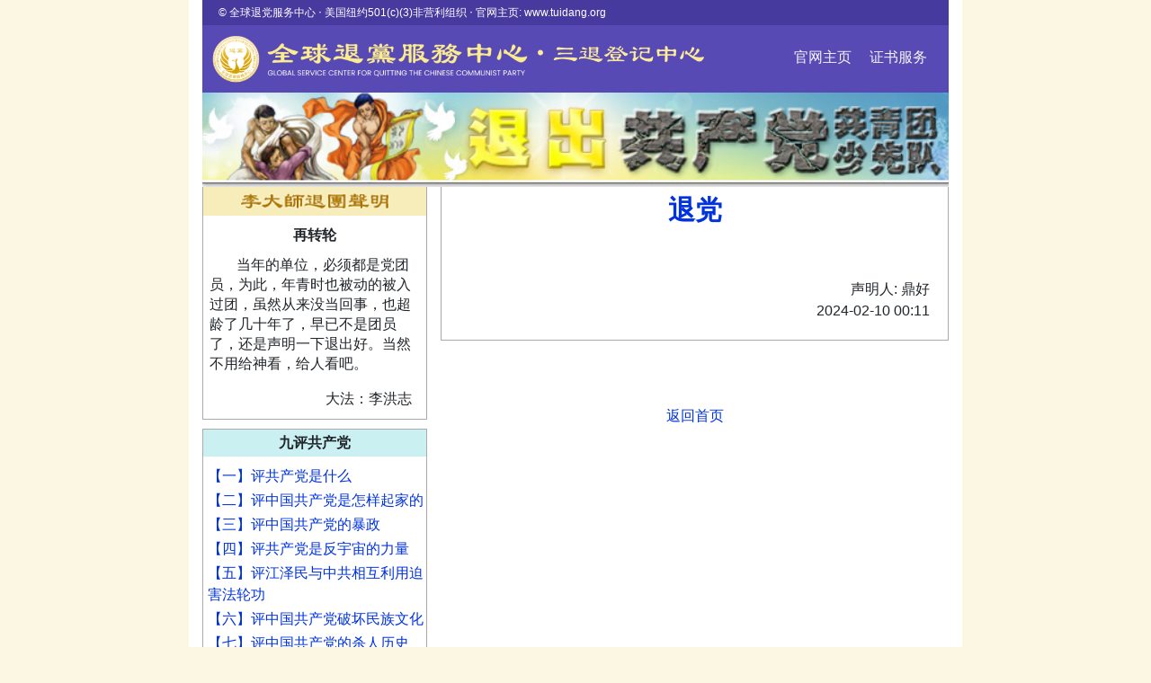

--- FILE ---
content_type: text/html; charset=UTF-8
request_url: http://tuidang.epochtimes.com/index/showpost/id/31371404
body_size: 14411
content:
<html>
<head>
    <meta http-equiv="Content-Type" content="text/html; charset=utf-8" />
    <title>全球退党服务中心 - 三退网站</title>

    <!--
    <link rel="stylesheet" href="https://maxcdn.bootstrapcdn.com/bootstrap/4.0.0/css/bootstrap.min.css" integrity="sha384-Gn5384xqQ1aoWXA+058RXPxPg6fy4IWvTNh0E263XmFcJlSAwiGgFAW/dAiS6JXm" crossorigin="anonymous">
    -->
    <link rel="stylesheet" href="https://maxcdn.bootstrapcdn.com/bootstrap/4.0.0/css/bootstrap.min.css" integrity="sha384-Gn5384xqQ1aoWXA+058RXPxPg6fy4IWvTNh0E263XmFcJlSAwiGgFAW/dAiS6JXm" crossorigin="anonymous">
    <link media="screen" type="text/css" href="/css/td.css" rel="stylesheet">
    <script type="text/javascript">

        var _gaq = _gaq || [];
        _gaq.push(['_setAccount', 'UA-10465455-21']);
        _gaq.push(['_setDomainName', 'none']);
        _gaq.push(['_setAllowLinker', true]);
        _gaq.push(['_trackPageview']);

        (function() {
            var ga = document.createElement('script'); ga.type = 'text/javascript'; ga.async = true;
            ga.src = ('https:' == document.location.protocol ? 'https://ssl' : 'http://www') + '.google-analytics.com/ga.js';
            var s = document.getElementsByTagName('script')[0]; s.parentNode.insertBefore(ga, s);
        })();

    </script>

    <!-- Start Alexa Certify Javascript -->
    <script type="text/javascript">
        _atrk_opts = { atrk_acct:"Tmrwl1aYizr0uP", domain:"epochtimes.com",dynamic: true};
        (function() { var as = document.createElement('script'); as.type = 'text/javascript'; as.async = true; as.src = "https://d31qbv1cthcecs.cloudfront.net/atrk.js"; var s = document.getElementsByTagName('script')[0];s.parentNode.insertBefore(as, s); })();
    </script>
    <noscript><img src="https://d5nxst8fruw4z.cloudfront.net/atrk.gif?account=Tmrwl1aYizr0uP" style="display:none" height="1" width="1" alt="" /></noscript>
    <!-- End Alexa Certify Javascript -->

</head>
        
<body>
<div class="container" style="height: 205px;">
   <!--
    <div id="header">
        <img src="/images/tuidang_b4.jpg" style="width:100%;" alt="大纪元退党网站" />
    </div>
    -->

    <div id="header1" style="border-width: 0 0 0 0;height:28px;background-color: #473a9e;font-size: 12px;color: white;text-align: -webkit-left; text-align: left; padding-left: 1.5em;padding-bottom: 1.4em; padding-top:5px">
        © 全球退党服务中心 ‧ 美国纽约501(c)(3)非营利组织 ‧ 官网主页: www.tuidang.org
    </div>
    <div id="header2" style="border-width: 0 0 0 0;height: 103px;background-color: #584ab4;font-size: medium;color: white;background-image: url('/images/ST20231023.png');
       background-repeat: no-repeat;background-size: 66%;background-position-x: 10px;background-position-y: 10px;position:relative;text-align: right;padding-top:24px;padding-right: 16px;">
        <a href="https://tuidang.org" style="color: whitesmoke;" >官网主页</a>  &nbsp;   &nbsp;
        <a href="https://www.tuidang.org/cert/" style="color: whitesmoke;" >证书服务</a> &nbsp;
    </div>
    <div id="header3" style="border-width: 0 0 0 0;height:105px;background-image: url('/images/tuidang_b4.jpg'); background-size: cover; position:relative; top: -28px; margin-left: 0px;">
    </div>
</div>
<div class="container" style="">
    <div class="leftcolumn">
        <div id="zhuan" class="box" >
            <!--
            <div class="title"><img src="/images/tuidang.jpg" alt="李大师退团声明" /></div> -->
            <div class="title"><img src="/images/tuidang_org.jpg" width="100%" alt="李大师退团声明" /></div>
            <div class="title1">再转轮</div><br style="line-height: 10px">
            <p style="line-height: 140%; padding-right: 2px;padding-left: 2px;">当年的单位，必须都是党团员，为此，年青时也被动的被入过团，虽然从来没当回事，也超龄了几十年了，早已不是团员了，还是声明一下退出好。当然不用给神看，给人看吧。</p>
            <div style="text-align:right; padding-right: 1em;">  大法：李洪志 </div>
        </div>
        <div id="jiuping" class="box">
            <div class="title">九评共产党<!-- <img src="/images/jiupingbanner.jpg" alt="九评退党"/>--></div>
            <ul>
                <li><a href="http://www.epochtimes.com/gb/4/11/19/n722529.htm" target="_blank">【一】评共产党是什么</a></li>
                <li><a href="http://www.epochtimes.com/gb/4/11/21/n723946.htm" target="_blank">【二】评中国共产党是怎样起家的</a></li>
                <li><a href="http://www.epochtimes.com/gb/4/11/23/n725597.htm" target="_blank">【三】评中国共产党的暴政</a></li>
                <li><a href="http://www.epochtimes.com/gb/4/11/25/n727814.htm" target="_blank">【四】评共产党是反宇宙的力量</a></li>
                <li><a href="http://www.epochtimes.com/gb/4/11/27/n730058.htm" target="_blank">【五】评江泽民与中共相互利用迫害法轮功</a></li>
                <li><a href="http://www.epochtimes.com/gb/4/11/29/n731667.htm" target="_blank">【六】评中国共产党破坏民族文化</a></li>
                <li><a href="http://www.epochtimes.com/gb/4/12/1/n733806.htm" target="_blank">【七】评中国共产党的杀人历史</a></li>
                <li><a href="http://www.epochtimes.com/gb/4/12/3/n735942.htm" target="_blank">【八】评中国共产党的邪教本质</a></li>
                <li><a href="http://www.epochtimes.com/gb/4/12/4/n737542.htm" target="_blank">【九】评中国共产党的流氓本性</a></li>
                <li><a href="http://www.epochtimes.com/gb/4/12/13/n746020.htm" target="_blank">--【九评】下载--</a>&nbsp;&nbsp; <a href="http://www.broadpressinc.com/node/85" target="_blank">--购买--</a> </li>
            </ul>
        </div>

        <div class="box" id="gongchanzhuyigongjimudi">
             
            <p style="text-align:center; text-indent: 0px; height:89"><a href="https://www.tuidang.org/donation/" target="_blank"><img style="width:248;" src="/images/donation7600001.png"></a></p>
             
        </div>

        <div class="box" id="gongchanzhuyigongjimudi">
            <div class="title">共产主义的终极目的 </div>
            <ul>
                <li><a href="http://www.epochtimes.com/gb/17/11/19/n9862666.htm">序言</a></li>
                <li><a href="http://www.epochtimes.com/gb/17/11/19/n9865857.htm">共产主义的终极目的 (1)</a></li>
                <li><a href="http://www.epochtimes.com/gb/17/11/21/n9876205.htm">共产主义的终极目的 (2)</a></li>
                <li><a href="http://www.epochtimes.com/gb/17/11/22/n9879879.htm">共产主义的终极目的 (3)</a></li>
                <li><a href="http://www.epochtimes.com/gb/18/1/3/n10022138.htm">...全文请访问...</a></li>
            </ul>
        </div>


        <div class="box" id="jietidangwenhua">
            <div class="title">解体党文化</div>
            <ul>
                <li><a href="http://epochtimes.com/gb/6/9/10/n1449356.htm">绪论</a></li>
                <li><a href="http://epochtimes.com/gb/6/9/12/n1451823.htm">之一：系统的替代传统文化</a></li>
                <li><a href="http://epochtimes.com/gb/6/9/25/n1465288.htm">之二：系统的思想改造(上)</a></li>
                <li><a href="http://epochtimes.com/gb/6/9/28/n1469209.htm">之二：系统的思想改造(中)</a></li>
                <li><a href="http://www.epochtimes.com/gb/nf3628.htm">...全文请访问...</a></li>
            </ul>
        </div>
        <div id="notice" class="box">
            <div class="title"> 退党团队网站公告栏</div>
            <ul>
                <li><a href="/index/showpage/type/5#1228946">◇联系退党网站</a></li>
                <li><a href="/index/showpage/type/5#3872270">◇退党(团队)声明一定要递达到大纪元退党网站</a></li>
                <li><a href="/index/showpage/type/5#2023984">◇关于登记三退的几项要求</a></li>
                <li><a href="/index/showpage/type/5#1767326">◇关于三退声明的问答</a></li>
                <li><a href="/index/showpage/type/5#1422100">◇近期退党团队网站未及时发表的声明(2)</a></li>
                <li><a href="/index/showpage/type/5#1228241">◇近期退党团队网站没有及时发表的声明</a></li>
                <li><a href="/index/showpage/type/5#1084708">◇声明人取化名的两个建议</a></li>
                <li><a href="/index/showpage/type/5#1063946">◇更多公告......</a></li>
            </ul>
        </div>
        <div class="box" id="gongju">
            <div class="title">常用工具</div>
            <ul>
                <li>·<a href="/stat">三退数据图示分析 </a></li>
                <!--<li>·<a href="/stat/dweb">动态网退党团队来源统计</a></li>-->
                <li>·<a href="/index/querybyid">查询密码查询处理结果 </a></li>
                <!--<li>·<a href="/index/printpaper">退党团队证书授权打印</a></li>-->
                <li>·<a href="/search">搜索</a></li>
            </ul>
        </div>
        <div id="tuidangfuwu" class="box">
            <div class="title">退党团队服务·通知·倡议</div>
            <ul>
                <!-- <li><a href="http://www.dajiyuan.com/gb/5/4/12/n886370.htm">1·如何发表和查找三退声明</a></li>-->
                <li>1·发表三退声明的其他途径：
                    <ul>
                        <li>(1)电子邮件:  santui@tuidang.org</li>
                        <li>(2)美国热线电话:<br/>
                            <!--01-888-892-8757 <br/-->
                            001-702-873-1734 <br/>
                            001-866-697-6570 <br/>
                            001-888-892-8757 <br/>
                        </li>
                        <li>加拿大热线电话:<br />
                            001-416-361-9895 <br/>
                            001-514-342-1023 <br/>
                            001-604-276-2569 <br/>
                        </li>
                        <li>台湾热线电话:<br />
                            00886-906073004<br/>
                            00886-937537422<br/>
                            00886-901012397<br/>
                            00886-901012875<br/>
                        </li>
                        <li>香港退党热线电话:<br />
                            +852 65963278<br/>
                            +852 96652626<br/>
                        </li>
                        <li>日本退党热线电话:<br />
                            81368067050<br/>
                        </li>
                        <li>韩国退党热线电话:<br />
                            82-10-53815957<br/>
                        </li>
                        <li>(3)<a class=a06w href=http://www.epochtimes.com/gb/2/7/26/n207400.htm target=_blank>各地大纪元报社</a>
                        </li>
                    </ul>
                </li>
                <li><a href="http://epochtimes.com/gb/5/2/18/n815842.htm">2·化名退党团队同样有效</a></li>
                <li><a href="http://epochtimes.com/gb/5/3/22/n861178.htm">3·销毁中共书画旗徽的倡议</a></li>
                <!-- <li><a href="/index/querybyid">5·查询/退党证书</a></li>
                <li><a href="/index/showpage/type/4/page/1">5·三退传真/信件/录音</a></li>-->
                <!-- <li><a href="http://declaration.epochtimes.com/">5·西人声援</a></li>
                <li><a href="http://luntan.epochtimes.com/luntan/phpgb/index.php?topic=37">6·纪元论坛</a></li> -->
                <!-- <li>·<img src="/images/New_icons_20.gif"><a href="http://epochtimes.com/gb/9/6/22/n2565910.htm" target="_blank">请捐款支持大纪元</a></li> -->
            </ul>
        </div>
    </div>
     
<div class="rightcolumn">
    <div id="post">
    <h1>退党</h1><br/>

        <!-- <div id="content">    </div> -->
    <div id="content">      </div>
    <div id="name"><br>
        声明人: 鼎好
                <br/>
        2024-02-10 00:11<br/>
        
    </div>
    </div>
    <div style="text-align: center;"><br><br><br><a href="/">返回首页</a></div>
</div>
<div class="clear"></div>
</div>
<div class="container">
    <!--
<div id="footer">
<b>声明退出共产党及其相关组织的途径</b>
<br/>
<b>签名网站：</b>
<a href=http://tuidang.dajiyuan.com>http://tuidang.dajiyuan.com</a>
<a href=http://tuidang.epochtimes.com>http://tuidang.epochtimes.com</a>
<br/><b>
反馈和签名电子邮件地址：</b>
tuidang@epochtimes.com

<br/><b>
免费电话：</b>1-800-608-3158<b>
传真：</b>1-301-916-2364
<br/><b>
信箱：</b> (注意安全，收信人为Box Holder, 请不要直接注明“退党”, 也不要留空不填)
<br/>
Box Holder ,
P.O.Box 8921,
Gaithersburg, MD 20898,
U.S.A

<br/>
<b><a class=a06w href=http://epochtimes.com/gb/2/7note/26/n207400.htm target=_blank>大纪元全球报社为退党(团)提供协助</a></b>
</div> -->
    <div style="margin:0;border-top:0px solid #aaaaaa; color:#ffffff;text-align:center;background:url(/images/footbg2.gif) no-repeat;background-size:cover;line-height:30px; padding-top: 48px"><br>
        <a style="font-size: 85%;color: white" href="/"> &nbsp;&nbsp;退党网站首页&nbsp;&nbsp; </a>  |
        <a style="font-size: 85%;color: white" href="/searchoptions"> &nbsp;&nbsp;查询处理结果&nbsp;&nbsp; </a> |
        <a style="font-size: 85%;color: white" href="/contactpage/"> &nbsp;&nbsp;联系我们&nbsp;&nbsp; </a> |
        <a style="font-size: 85%;color: white" href="https://www.tuidang.org/"> &nbsp;&nbsp;全球退党服务中心&nbsp;&nbsp; </a> |
        <a style="font-size: 85%;color: white" href="https://www.epochtimes.com/"> &nbsp;&nbsp;大纪元网站友情支持&nbsp;&nbsp; </a>
        <br>
        <a style="font-size: 85%">Copyright© 2005 - 2026   全球退党服务中心 版权所有 </a>  |
        <a href="https://www.tuidang.org/terms-of-service" target="_blank" style="color:#ffffff;font-size:85%;">服务条款</a> |
        <a href="https://www.tuidang.org/privacy-policy" target="_blank" style="color:#ffffff;font-size:85%;">隐私策略</a>
        <br>
    </div>
</div>
</body>
</html>
